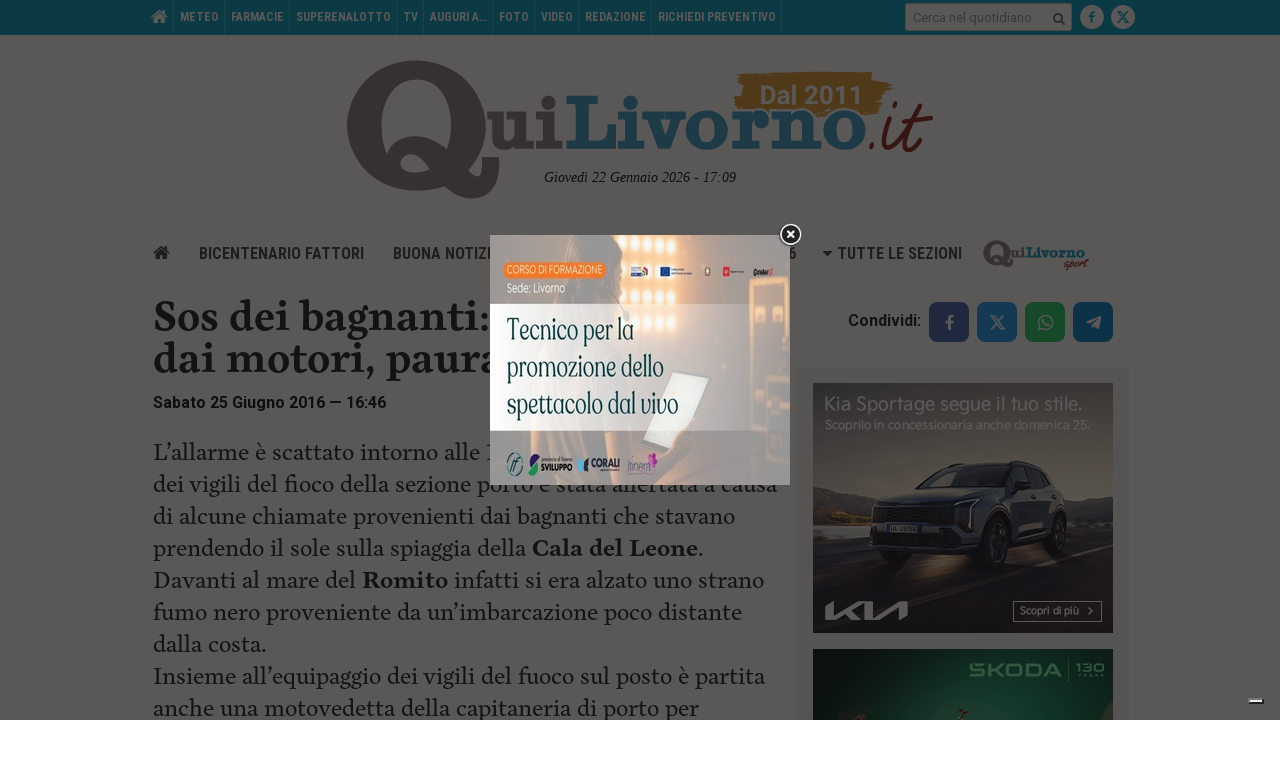

--- FILE ---
content_type: text/html; charset=utf-8
request_url: https://www.google.com/recaptcha/api2/aframe
body_size: 265
content:
<!DOCTYPE HTML><html><head><meta http-equiv="content-type" content="text/html; charset=UTF-8"></head><body><script nonce="8rdpwuF-Do8kD_Ust276Ig">/** Anti-fraud and anti-abuse applications only. See google.com/recaptcha */ try{var clients={'sodar':'https://pagead2.googlesyndication.com/pagead/sodar?'};window.addEventListener("message",function(a){try{if(a.source===window.parent){var b=JSON.parse(a.data);var c=clients[b['id']];if(c){var d=document.createElement('img');d.src=c+b['params']+'&rc='+(localStorage.getItem("rc::a")?sessionStorage.getItem("rc::b"):"");window.document.body.appendChild(d);sessionStorage.setItem("rc::e",parseInt(sessionStorage.getItem("rc::e")||0)+1);localStorage.setItem("rc::h",'1769098181442');}}}catch(b){}});window.parent.postMessage("_grecaptcha_ready", "*");}catch(b){}</script></body></html>